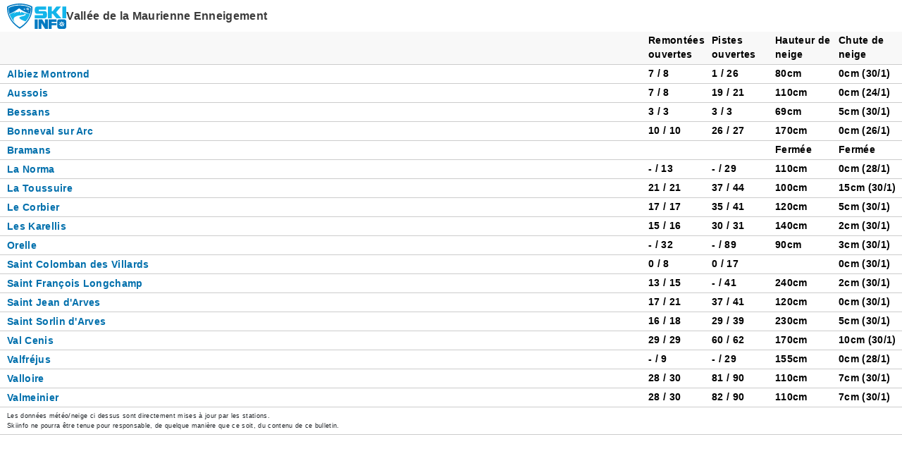

--- FILE ---
content_type: text/html; charset=utf-8
request_url: https://www.skiinfo.fr/widget/list?regionId=1118&webcam=1&color=w&open=all
body_size: 6731
content:
<!DOCTYPE html><html lang="fr-FR" amp i-amphtml-layout i-amphtml-no-boilerplate transformed="self;v=1"><head><meta charset="utf-8"><meta name="viewport" content="width=device-width,minimum-scale=1,initial-scale=1"><link rel="preconnect" href="https://fonts.googleapis.com"><link rel="preconnect" href="https://fonts.gstatic.com" crossorigin="anonymous"><link rel="preload" as="style" href="https://fonts.googleapis.com/css2?family=Roboto:wght@100;300;400;500;600;700;900&amp;family=Poppins:wght@100;300;400;500;600;700;900&amp;display=swap"><link rel="dns-prefetch" href="https://fonts.gstatic.com"><meta name="description" content="Avis, enneigement, webcams, forfaits de ski, plan des pistes... Laissez Skiinfo vous guider jusqu&#x27;à votre prochaine destination ski !"><meta name="smartbanner:title" content="OnTheSnow Ski &amp; Snow Report"><meta name="smartbanner:author" content="Ski &amp; Snow Conditions"><meta name="smartbanner:hide-path" content="/"><meta name="smartbanner:icon-apple" content="https://images.onthesnow.com/images/apple-touch-icon.png"><meta name="smartbanner:icon-google" content="https://images.onthesnow.com/images/apple-touch-icon.png"><meta name="smartbanner:button" content="OUVRIR"><meta name="smartbanner:button-url-apple" content="https://apps.apple.com/us/app/onthesnow-ski-snow-report/id300412347"><meta name="smartbanner:button-url-google" content="https://play.google.com/store/apps/details?id=com.skireport"><meta name="smartbanner:enabled-platforms" content="android,ios"><meta name="smartbanner:close-label" content="Close"><meta property="og:url" content="https://www.skiinfo.fr/widget/list"><meta property="og:type" content="website"><meta property="og:title" content="Skiinfo - n°1 sur le ski: 2 200 stations de ski (enneigement, webcams...)"><meta property="og:locale" content="fr-FR"><meta property="og:description" content="Avis, enneigement, webcams, forfaits de ski, plan des pistes... Laissez Skiinfo vous guider jusqu&#x27;à votre prochaine destination ski !"><meta name="twitter:card" content="summary"><meta property="twitter:url" content="https://www.skiinfo.fr/widget/list"><meta name="twitter:site" content="@onthesnow"><meta name="twitter:title" content="Skiinfo - n°1 sur le ski: 2 200 stations de ski (enneigement, webcams...)"><meta name="twitter:description" content="Avis, enneigement, webcams, forfaits de ski, plan des pistes... Laissez Skiinfo vous guider jusqu&#x27;à votre prochaine destination ski !"><meta name="next-head-count" content="25"><meta name="msapplication-TileColor" content="#2d89ef"><meta name="theme-color" content="#ffffff"><meta name="google-site-verification" content="xl1i2-dmbSSbf9QcrH_CPJD-rNGTfsgID4aZRSyJR_Q"><meta name="next-font-preconnect"><style amp-runtime i-amphtml-version="012512221826001">html{overflow-x:hidden!important}html.i-amphtml-fie{height:100%!important;width:100%!important}html:not([amp4ads]),html:not([amp4ads]) body{height:auto!important}html:not([amp4ads]) body{margin:0!important}body{-webkit-text-size-adjust:100%;-moz-text-size-adjust:100%;-ms-text-size-adjust:100%;text-size-adjust:100%}html.i-amphtml-singledoc.i-amphtml-embedded{-ms-touch-action:pan-y pinch-zoom;touch-action:pan-y pinch-zoom}html.i-amphtml-fie>body,html.i-amphtml-singledoc>body{overflow:visible!important}html.i-amphtml-fie:not(.i-amphtml-inabox)>body,html.i-amphtml-singledoc:not(.i-amphtml-inabox)>body{position:relative!important}html.i-amphtml-ios-embed-legacy>body{overflow-x:hidden!important;overflow-y:auto!important;position:absolute!important}html.i-amphtml-ios-embed{overflow-y:auto!important;position:static}#i-amphtml-wrapper{overflow-x:hidden!important;overflow-y:auto!important;position:absolute!important;top:0!important;left:0!important;right:0!important;bottom:0!important;margin:0!important;display:block!important}html.i-amphtml-ios-embed.i-amphtml-ios-overscroll,html.i-amphtml-ios-embed.i-amphtml-ios-overscroll>#i-amphtml-wrapper{-webkit-overflow-scrolling:touch!important}#i-amphtml-wrapper>body{position:relative!important;border-top:1px solid transparent!important}#i-amphtml-wrapper+body{visibility:visible}#i-amphtml-wrapper+body .i-amphtml-lightbox-element,#i-amphtml-wrapper+body[i-amphtml-lightbox]{visibility:hidden}#i-amphtml-wrapper+body[i-amphtml-lightbox] .i-amphtml-lightbox-element{visibility:visible}#i-amphtml-wrapper.i-amphtml-scroll-disabled,.i-amphtml-scroll-disabled{overflow-x:hidden!important;overflow-y:hidden!important}amp-instagram{padding:54px 0px 0px!important;background-color:#fff}amp-iframe iframe{box-sizing:border-box!important}[amp-access][amp-access-hide]{display:none}[subscriptions-dialog],body:not(.i-amphtml-subs-ready) [subscriptions-action],body:not(.i-amphtml-subs-ready) [subscriptions-section]{display:none!important}amp-experiment,amp-live-list>[update]{display:none}amp-list[resizable-children]>.i-amphtml-loading-container.amp-hidden{display:none!important}amp-list [fetch-error],amp-list[load-more] [load-more-button],amp-list[load-more] [load-more-end],amp-list[load-more] [load-more-failed],amp-list[load-more] [load-more-loading]{display:none}amp-list[diffable] div[role=list]{display:block}amp-story-page,amp-story[standalone]{min-height:1px!important;display:block!important;height:100%!important;margin:0!important;padding:0!important;overflow:hidden!important;width:100%!important}amp-story[standalone]{background-color:#000!important;position:relative!important}amp-story-page{background-color:#757575}amp-story .amp-active>div,amp-story .i-amphtml-loader-background{display:none!important}amp-story-page:not(:first-of-type):not([distance]):not([active]){transform:translateY(1000vh)!important}amp-autocomplete{position:relative!important;display:inline-block!important}amp-autocomplete>input,amp-autocomplete>textarea{padding:0.5rem;border:1px solid rgba(0,0,0,.33)}.i-amphtml-autocomplete-results,amp-autocomplete>input,amp-autocomplete>textarea{font-size:1rem;line-height:1.5rem}[amp-fx^=fly-in]{visibility:hidden}amp-script[nodom],amp-script[sandboxed]{position:fixed!important;top:0!important;width:1px!important;height:1px!important;overflow:hidden!important;visibility:hidden}
/*# sourceURL=/css/ampdoc.css*/[hidden]{display:none!important}.i-amphtml-element{display:inline-block}.i-amphtml-blurry-placeholder{transition:opacity 0.3s cubic-bezier(0.0,0.0,0.2,1)!important;pointer-events:none}[layout=nodisplay]:not(.i-amphtml-element){display:none!important}.i-amphtml-layout-fixed,[layout=fixed][width][height]:not(.i-amphtml-layout-fixed){display:inline-block;position:relative}.i-amphtml-layout-responsive,[layout=responsive][width][height]:not(.i-amphtml-layout-responsive),[width][height][heights]:not([layout]):not(.i-amphtml-layout-responsive),[width][height][sizes]:not(img):not([layout]):not(.i-amphtml-layout-responsive){display:block;position:relative}.i-amphtml-layout-intrinsic,[layout=intrinsic][width][height]:not(.i-amphtml-layout-intrinsic){display:inline-block;position:relative;max-width:100%}.i-amphtml-layout-intrinsic .i-amphtml-sizer{max-width:100%}.i-amphtml-intrinsic-sizer{max-width:100%;display:block!important}.i-amphtml-layout-container,.i-amphtml-layout-fixed-height,[layout=container],[layout=fixed-height][height]:not(.i-amphtml-layout-fixed-height){display:block;position:relative}.i-amphtml-layout-fill,.i-amphtml-layout-fill.i-amphtml-notbuilt,[layout=fill]:not(.i-amphtml-layout-fill),body noscript>*{display:block;overflow:hidden!important;position:absolute;top:0;left:0;bottom:0;right:0}body noscript>*{position:absolute!important;width:100%;height:100%;z-index:2}body noscript{display:inline!important}.i-amphtml-layout-flex-item,[layout=flex-item]:not(.i-amphtml-layout-flex-item){display:block;position:relative;-ms-flex:1 1 auto;flex:1 1 auto}.i-amphtml-layout-fluid{position:relative}.i-amphtml-layout-size-defined{overflow:hidden!important}.i-amphtml-layout-awaiting-size{position:absolute!important;top:auto!important;bottom:auto!important}i-amphtml-sizer{display:block!important}@supports (aspect-ratio:1/1){i-amphtml-sizer.i-amphtml-disable-ar{display:none!important}}.i-amphtml-blurry-placeholder,.i-amphtml-fill-content{display:block;height:0;max-height:100%;max-width:100%;min-height:100%;min-width:100%;width:0;margin:auto}.i-amphtml-layout-size-defined .i-amphtml-fill-content{position:absolute;top:0;left:0;bottom:0;right:0}.i-amphtml-replaced-content,.i-amphtml-screen-reader{padding:0!important;border:none!important}.i-amphtml-screen-reader{position:fixed!important;top:0px!important;left:0px!important;width:4px!important;height:4px!important;opacity:0!important;overflow:hidden!important;margin:0!important;display:block!important;visibility:visible!important}.i-amphtml-screen-reader~.i-amphtml-screen-reader{left:8px!important}.i-amphtml-screen-reader~.i-amphtml-screen-reader~.i-amphtml-screen-reader{left:12px!important}.i-amphtml-screen-reader~.i-amphtml-screen-reader~.i-amphtml-screen-reader~.i-amphtml-screen-reader{left:16px!important}.i-amphtml-unresolved{position:relative;overflow:hidden!important}.i-amphtml-select-disabled{-webkit-user-select:none!important;-ms-user-select:none!important;user-select:none!important}.i-amphtml-notbuilt,[layout]:not(.i-amphtml-element),[width][height][heights]:not([layout]):not(.i-amphtml-element),[width][height][sizes]:not(img):not([layout]):not(.i-amphtml-element){position:relative;overflow:hidden!important;color:transparent!important}.i-amphtml-notbuilt:not(.i-amphtml-layout-container)>*,[layout]:not([layout=container]):not(.i-amphtml-element)>*,[width][height][heights]:not([layout]):not(.i-amphtml-element)>*,[width][height][sizes]:not([layout]):not(.i-amphtml-element)>*{display:none}amp-img:not(.i-amphtml-element)[i-amphtml-ssr]>img.i-amphtml-fill-content{display:block}.i-amphtml-notbuilt:not(.i-amphtml-layout-container),[layout]:not([layout=container]):not(.i-amphtml-element),[width][height][heights]:not([layout]):not(.i-amphtml-element),[width][height][sizes]:not(img):not([layout]):not(.i-amphtml-element){color:transparent!important;line-height:0!important}.i-amphtml-ghost{visibility:hidden!important}.i-amphtml-element>[placeholder],[layout]:not(.i-amphtml-element)>[placeholder],[width][height][heights]:not([layout]):not(.i-amphtml-element)>[placeholder],[width][height][sizes]:not([layout]):not(.i-amphtml-element)>[placeholder]{display:block;line-height:normal}.i-amphtml-element>[placeholder].amp-hidden,.i-amphtml-element>[placeholder].hidden{visibility:hidden}.i-amphtml-element:not(.amp-notsupported)>[fallback],.i-amphtml-layout-container>[placeholder].amp-hidden,.i-amphtml-layout-container>[placeholder].hidden{display:none}.i-amphtml-layout-size-defined>[fallback],.i-amphtml-layout-size-defined>[placeholder]{position:absolute!important;top:0!important;left:0!important;right:0!important;bottom:0!important;z-index:1}amp-img[i-amphtml-ssr]:not(.i-amphtml-element)>[placeholder]{z-index:auto}.i-amphtml-notbuilt>[placeholder]{display:block!important}.i-amphtml-hidden-by-media-query{display:none!important}.i-amphtml-element-error{background:red!important;color:#fff!important;position:relative!important}.i-amphtml-element-error:before{content:attr(error-message)}i-amp-scroll-container,i-amphtml-scroll-container{position:absolute;top:0;left:0;right:0;bottom:0;display:block}i-amp-scroll-container.amp-active,i-amphtml-scroll-container.amp-active{overflow:auto;-webkit-overflow-scrolling:touch}.i-amphtml-loading-container{display:block!important;pointer-events:none;z-index:1}.i-amphtml-notbuilt>.i-amphtml-loading-container{display:block!important}.i-amphtml-loading-container.amp-hidden{visibility:hidden}.i-amphtml-element>[overflow]{cursor:pointer;position:relative;z-index:2;visibility:hidden;display:initial;line-height:normal}.i-amphtml-layout-size-defined>[overflow]{position:absolute}.i-amphtml-element>[overflow].amp-visible{visibility:visible}template{display:none!important}.amp-border-box,.amp-border-box *,.amp-border-box :after,.amp-border-box :before{box-sizing:border-box}amp-pixel{display:none!important}amp-analytics,amp-auto-ads,amp-story-auto-ads{position:fixed!important;top:0!important;width:1px!important;height:1px!important;overflow:hidden!important;visibility:hidden}amp-story{visibility:hidden!important}html.i-amphtml-fie>amp-analytics{position:initial!important}[visible-when-invalid]:not(.visible),form [submit-error],form [submit-success],form [submitting]{display:none}amp-accordion{display:block!important}@media (min-width:1px){:where(amp-accordion>section)>:first-child{margin:0;background-color:#efefef;padding-right:20px;border:1px solid #dfdfdf}:where(amp-accordion>section)>:last-child{margin:0}}amp-accordion>section{float:none!important}amp-accordion>section>*{float:none!important;display:block!important;overflow:hidden!important;position:relative!important}amp-accordion,amp-accordion>section{margin:0}amp-accordion:not(.i-amphtml-built)>section>:last-child{display:none!important}amp-accordion:not(.i-amphtml-built)>section[expanded]>:last-child{display:block!important}
/*# sourceURL=/css/ampshared.css*/</style><script async src="https://cdn.ampproject.org/v0.mjs" type="module" crossorigin="anonymous"></script><script async nomodule src="https://cdn.ampproject.org/v0.js" crossorigin="anonymous"></script><link rel="icon" type="image/png" sizes="32x32" href="/favicon-32x32.png"><link rel="icon" type="image/png" sizes="16x16" href="/favicon-16x16.png"><link rel="stylesheet" href="https://fonts.googleapis.com/css2?family=Roboto:wght@100;300;400;500;600;700;900&amp;family=Poppins:wght@100;300;400;500;600;700;900&amp;display=swap" media="print"><link href="https://fonts.googleapis.com/css2?family=Poppins:ital,wght@0,300;0,400;0,500;0,600;0,700;0,800;1,300;1,400;1,500;1,600;1,700;1,800&amp;display=swap" rel="stylesheet"><title>Skiinfo - n°1 sur le ski: 2 200 stations de ski (enneigement, webcams...)</title><link rel="canonical" href="https://www.skiinfo.fr/widget/list"><link rel="manifest" href="/manifest.json"><link rel="apple-touch-icon" sizes="180x180" href="/apple-touch-icon.png"><link rel="mask-icon" href="/safari-pinned-tab.svg" color="#5bbad5"><script type="text/javascript" async class="optanon-category-C0004">(function(w,d,s,l,i){w[l]=w[l]||[];w[l].push({'gtm.start':
          new Date().getTime(),event:'gtm.js'});var f=d.getElementsByTagName(s)[0],
          j=d.createElement(s),dl=l!='dataLayer'?'&l='+l:'';j.async=true;j.src=
          'https://www.googletagmanager.com/gtm.js?id='+i+dl;f.parentNode.insertBefore(j,f);
          })(window,document,'script','dataLayer','GTM-5SCH5W8');</script><style amp-custom></style></head><body><!-- __NEXT_DATA__ --><main style="background-color:#fff;min-height:100dvh;overflow:hidden;font-family:&#x27;Helvetica Neue&#x27;, &#x27;Roboto&#x27;, sans-serif"><section style="margin-top:5px"><header style="display:flex;flex-direction:row;gap:10px;padding:0 10px 4px;align-items:center;flex-wrap:wrap"><a href="/?utm_campaign=Affiliates&amp;utm_medium=Widget&amp;utm_source=unknown" tabindex="-1" target="_blank" rel="noreferrer" style="display:flex;align-items:center"><svg id="logo_ski_svg__Layer_1" xmlns="http://www.w3.org/2000/svg" xmlns:xlink="http://www.w3.org/1999/xlink" x="0" y="0" viewBox="0 0 178.5 76.1" xml:space="preserve" height="36"><style>.logo_ski_svg__st0{fill:#0079c1}.logo_ski_svg__st1{fill:#fff}.logo_ski_svg__st2{fill:#13b5ea}</style><linearGradient id="logo_ski_svg__SVGID_1_" gradientUnits="userSpaceOnUse" x1="-11.597" y1="782.187" x2="-10.89" y2="781.48"><stop offset="0" stop-color="#20ac4b"/><stop offset="0.983" stop-color="#19361a"/></linearGradient><path class="logo_ski_svg__st0" d="M76.1 9.1C69.5 4.8 54.7.1 38.2 0 21.8.2 7 4.9.4 9.1c-.2.2-6 39.1 37.9 66.5C82.2 48.2 76.4 9.3 76.1 9.1z"/><path class="logo_ski_svg__st1" d="M72.6 11.5c-6-3.8-19.4-8-34.3-8.1-15 .1-28.4 4.3-34.4 8.1-.2.1-5.5 35 34.3 59.6 39.9-24.6 34.6-59.5 34.4-59.6z"/><path class="logo_ski_svg__st2" d="M70.8 13.3C65.1 9.8 52.4 6 38.2 5.9c-14.1 0-26.8 3.9-32.5 7.4-.2.1-5.2 31.9 32.6 54.3C76 45.2 71 13.4 70.8 13.3z"/><defs><path id="logo_ski_svg__SVGID_2_" d="M70.8 13.3C65.1 9.8 52.4 6 38.2 5.9c-14.1 0-26.8 3.9-32.5 7.4-.2.1-5.2 31.9 32.6 54.3C76 45.2 71 13.4 70.8 13.3z"/></defs><clipPath id="logo_ski_svg__SVGID_3_"><use xlink:href="#logo_ski_svg__SVGID_2_" overflow="visible"/></clipPath><path class="logo_ski_svg__st0" d="M24.5 24L7.6 31.6c-3.3-10.5-2-18.3-1.9-18.3C11.4 9.8 24.1 6 38.3 5.9c14.2.1 26.9 3.9 32.6 7.4.1.1 1.3 7.6-1.8 17.9l-30.8-10L24.5 24z"/><path class="logo_ski_svg__st1" d="M7.5 31.4s10.5-5.6 15.9-8.6c5.6-3 12.8-8.7 13.2-8.7.5 0 2.7 3.1 10.5 7.4 7.4 4 12.9 6.2 22.7 9.2l-.2 1.1s-2.5-1-11.1-3.6c-2.4-.7 4 2.7 4.4 3.4 0 0-7.5-3.4-13.4-4.8-1.6-.4 13.7 6.2 2.1 9.9-9 2.9-29.8 4.3 4.7 17.3L41 68.6l-6.7-.6s-37.1-28.6 7.3-32.7c25.6-2.4 1.2-10.5 1.2-10.5l-.3 5s-4.4-5.6-5.3-6.4c-.9-.9-3.4 4.1-4 3.2-.7-1-3.5-1.5-5.7-.5s-6 3.8-6.9 3.9c-2.2.4 7.7-7.3 4.5-5.7-4.9 2.4-13 6-17.4 8.6l.4 2.2-.6-3.7zM63.4 14.4l-.9-2.6-.8 1.7.8 2.6 2.6-.8.9-1.7zM61.2 18.8l.9 2.6.9-1.7-.9-2.6-2.6.8-.9 1.7zM64.7 17.8l2.6-.9-1.7-.8-2.6.8.8 2.6 1.7.9zM60 15.4l-2.6.9 1.7.9 2.6-.9-.9-2.6-1.7-.9zM52.6 15.6l-.9-1.2-.2 1 .9 1.3 1.2-.9.2-1zM52.1 18.3l.9 1.2.2-1-.9-1.3-1.2.9-.2 1.1zM53.8 17.2l1.2-.9-1-.2-1.3.9.9 1.3 1.1.1zM50.9 16.7l-1.2.9 1 .2 1.3-.9-.9-1.2-1-.2z"/><g><path class="logo_ski_svg__st1" d="M64.2 23.8l-.7-.4.2.6.7.3.3-.7-.1-.5zM64.6 25.2l.7.3-.1-.5-.7-.4-.4.7.2.6zM65.1 24.3l.4-.8-.5.2-.4.7.7.4.6-.2zM63.7 24.7l-.4.7.5-.2.4-.7-.7-.3-.5.1z"/></g><path id="logo_ski_svg__O" class="logo_ski_svg__st0" d="M172.1 47.5h-14.4s-3.4-.1-4.9 2.2c-1.5 2.3-1.3 4.8-1.3 4.8v14.3s0 4 2.1 5.7c2.1 1.7 4.5 1.5 4.5 1.5h13.8s6.7.7 6.7-7.2V54.6c-.1 0 .5-7.1-6.5-7.1"/><g id="logo_ski_svg__CRYSTAL"><path class="logo_ski_svg__st1" d="M166.4 57.4l-2.3-4.6-1.1 3.4 2.3 4.7 4.7-2.4 1.1-3.4zM163.6 66.2l2.3 4.6 1.1-3.4-2.3-4.7-4.7 2.4-1.1 3.4zM169.7 63.4l4.7-2.4-3.4-1.1-4.7 2.3 2.4 4.7 3.4 1.1zM160.3 60.2l-4.7 2.4 3.4 1.1 4.7-2.3-2.4-4.7-3.4-1.1z"/></g><g id="logo_ski_svg__SKI"><path class="logo_ski_svg__st2" d="M83.6 34.9h24.7v-4H93.7c-1.1 0-2.1 0-2.9-.1-.8-.1-1.5-.2-2.2-.4-.6-.2-1.1-.4-1.6-.7-.5-.3-.9-.7-1.3-1.1-1.4-1.4-2.1-3.4-2.1-6.1v-4c0-2.1.2-3.7.5-4.8.3-1.1 1-2.1 1.8-2.8.9-.7 2-1.3 3.3-1.5 1.3-.3 3.2-.4 5.6-.4h22.9v9.6H95.6v4h12.8c2.4 0 4.2.1 5.4.3 1.2.2 2.3.5 3.2 1 1.1.6 1.9 1.5 2.5 2.7.6 1.2.9 2.6.9 4.3v4c0 2-.2 3.5-.6 4.7-.4 1.1-1.1 2.1-2 2.8-.5.4-1 .7-1.6 1-.5.3-1.2.5-1.9.6-.7.2-1.6.3-2.5.3-.9.1-2 .1-3.3.1H83.6v-9.5zM123 9h11.9v14h2.8l11-14h14.1L148 26.5l16 17.9h-15.2l-11-13.7H135v13.7h-12V9zM166.6 9h11.9v35.4h-11.9V9z"/></g><g id="logo_ski_svg__INF"><path class="logo_ski_svg__st0" d="M83.6 47.5h8.9V76h-8.9V47.5zM94.9 47.5H106l8.3 13.6V47.5h8.9V76h-8.6l-10.8-17.4V76h-8.9V47.5zM125.5 47.5h24v7.7h-15.1v3.4h15.1v6.3h-15.1V76h-8.9V47.5z"/></g></svg></a><a style="text-decoration:none" href="/vallee-de-la-maurienne/bulletin-neige?utm_campaign=Affiliates&amp;utm_medium=Widget&amp;utm_source=unknown" target="_blank" rel="noreferrer"><h6 style="margin:0;font-size:16px;font-weight:700;font-family:&#x27;Helvetica Neue&#x27;, &#x27;Roboto&#x27;, sans-serif;letter-spacing:0.02rem;color:#3B3B3B">Vallée de la Maurienne Enneigement</h6></a></header><table style="width:100%;font-weight:700;font-size:16px;table-layout:fixed;border-collapse:collapse"><tbody><tr style="border-bottom:solid #ccc 1px;background-color:rgb(248, 248, 248)"><td style="width:auto;letter-spacing:0.02rem;line-height:1.5;padding-left:10px" aria-label="Resort first column"></td><td style="width:90px;padding:3px 0;font-size:0.85rem;letter-spacing:0.02rem;line-height:1.5">Remontées ouvertes</td><td style="width:90px;padding:3px 0;font-size:0.85rem;letter-spacing:0.02rem;line-height:1.5">Pistes ouvertes</td><td style="width:90px;padding:3px 0;font-size:0.85rem;letter-spacing:0.02rem;line-height:1.5">Hauteur de neige</td><td style="width:90px;padding:3px 0;font-size:0.85rem;letter-spacing:0.02rem;line-height:1.5">Chute de neige</td></tr><tr style="border-bottom:solid #ccc 1px;width:100%"><td style="width:auto;letter-spacing:0.02rem;line-height:1.5;padding-left:10px"><a href="/alpes-du-nord/albiez-montrond/station-de-ski?utm_campaign=Affiliates&amp;utm_medium=Widget&amp;utm_source=unknown" target="_blank" rel="noreferrer" style="text-decoration:none;font-size:0.85rem;color:#006FAC;font-weight:700;letter-spacing:0.02rem">Albiez Montrond</a></td><td style="width:90px;padding:3px 0;font-size:0.85rem;letter-spacing:0.02rem;line-height:1.5">7 / 8</td><td style="width:90px;padding:3px 0;font-size:0.85rem;letter-spacing:0.02rem;line-height:1.5">1 / 26</td><td style="width:90px;padding:3px 0;font-size:0.85rem;letter-spacing:0.02rem;line-height:1.5">80cm</td><td style="width:90px;padding:3px 0;font-size:0.85rem;letter-spacing:0.02rem;line-height:1.5">0cm (30/1)</td></tr><tr style="border-bottom:solid #ccc 1px;width:100%"><td style="width:auto;letter-spacing:0.02rem;line-height:1.5;padding-left:10px"><a href="/alpes-du-nord/aussois/station-de-ski?utm_campaign=Affiliates&amp;utm_medium=Widget&amp;utm_source=unknown" target="_blank" rel="noreferrer" style="text-decoration:none;font-size:0.85rem;color:#006FAC;font-weight:700;letter-spacing:0.02rem">Aussois</a></td><td style="width:90px;padding:3px 0;font-size:0.85rem;letter-spacing:0.02rem;line-height:1.5">7 / 8</td><td style="width:90px;padding:3px 0;font-size:0.85rem;letter-spacing:0.02rem;line-height:1.5">19 / 21</td><td style="width:90px;padding:3px 0;font-size:0.85rem;letter-spacing:0.02rem;line-height:1.5">110cm</td><td style="width:90px;padding:3px 0;font-size:0.85rem;letter-spacing:0.02rem;line-height:1.5">0cm (24/1)</td></tr><tr style="border-bottom:solid #ccc 1px;width:100%"><td style="width:auto;letter-spacing:0.02rem;line-height:1.5;padding-left:10px"><a href="/alpes-du-nord/bessans/station-de-ski?utm_campaign=Affiliates&amp;utm_medium=Widget&amp;utm_source=unknown" target="_blank" rel="noreferrer" style="text-decoration:none;font-size:0.85rem;color:#006FAC;font-weight:700;letter-spacing:0.02rem">Bessans</a></td><td style="width:90px;padding:3px 0;font-size:0.85rem;letter-spacing:0.02rem;line-height:1.5">3 / 3</td><td style="width:90px;padding:3px 0;font-size:0.85rem;letter-spacing:0.02rem;line-height:1.5">3 / 3</td><td style="width:90px;padding:3px 0;font-size:0.85rem;letter-spacing:0.02rem;line-height:1.5">69cm</td><td style="width:90px;padding:3px 0;font-size:0.85rem;letter-spacing:0.02rem;line-height:1.5">5cm (30/1)</td></tr><tr style="border-bottom:solid #ccc 1px;width:100%"><td style="width:auto;letter-spacing:0.02rem;line-height:1.5;padding-left:10px"><a href="/alpes-du-nord/bonneval-sur-arc/station-de-ski?utm_campaign=Affiliates&amp;utm_medium=Widget&amp;utm_source=unknown" target="_blank" rel="noreferrer" style="text-decoration:none;font-size:0.85rem;color:#006FAC;font-weight:700;letter-spacing:0.02rem">Bonneval sur Arc</a></td><td style="width:90px;padding:3px 0;font-size:0.85rem;letter-spacing:0.02rem;line-height:1.5">10 / 10</td><td style="width:90px;padding:3px 0;font-size:0.85rem;letter-spacing:0.02rem;line-height:1.5">26 / 27</td><td style="width:90px;padding:3px 0;font-size:0.85rem;letter-spacing:0.02rem;line-height:1.5">170cm</td><td style="width:90px;padding:3px 0;font-size:0.85rem;letter-spacing:0.02rem;line-height:1.5">0cm (26/1)</td></tr><tr style="border-bottom:solid #ccc 1px;width:100%"><td style="width:auto;letter-spacing:0.02rem;line-height:1.5;padding-left:10px"><a href="/alpes-du-nord/bramans/station-de-ski?utm_campaign=Affiliates&amp;utm_medium=Widget&amp;utm_source=unknown" target="_blank" rel="noreferrer" style="text-decoration:none;font-size:0.85rem;color:#006FAC;font-weight:700;letter-spacing:0.02rem">Bramans</a></td><td style="width:90px;padding:3px 0;font-size:0.85rem;letter-spacing:0.02rem;line-height:1.5"></td><td style="width:90px;padding:3px 0;font-size:0.85rem;letter-spacing:0.02rem;line-height:1.5"></td><td style="width:90px;padding:3px 0;font-size:0.85rem;letter-spacing:0.02rem;line-height:1.5"><span>Fermée</span></td><td style="width:90px;padding:3px 0;font-size:0.85rem;letter-spacing:0.02rem;line-height:1.5">Fermée</td></tr><tr style="border-bottom:solid #ccc 1px;width:100%"><td style="width:auto;letter-spacing:0.02rem;line-height:1.5;padding-left:10px"><a href="/alpes-du-nord/la-norma/station-de-ski?utm_campaign=Affiliates&amp;utm_medium=Widget&amp;utm_source=unknown" target="_blank" rel="noreferrer" style="text-decoration:none;font-size:0.85rem;color:#006FAC;font-weight:700;letter-spacing:0.02rem">La Norma</a></td><td style="width:90px;padding:3px 0;font-size:0.85rem;letter-spacing:0.02rem;line-height:1.5">- / 13</td><td style="width:90px;padding:3px 0;font-size:0.85rem;letter-spacing:0.02rem;line-height:1.5">- / 29</td><td style="width:90px;padding:3px 0;font-size:0.85rem;letter-spacing:0.02rem;line-height:1.5">110cm</td><td style="width:90px;padding:3px 0;font-size:0.85rem;letter-spacing:0.02rem;line-height:1.5">0cm (28/1)</td></tr><tr style="border-bottom:solid #ccc 1px;width:100%"><td style="width:auto;letter-spacing:0.02rem;line-height:1.5;padding-left:10px"><a href="/alpes-du-nord/la-toussuire/station-de-ski?utm_campaign=Affiliates&amp;utm_medium=Widget&amp;utm_source=unknown" target="_blank" rel="noreferrer" style="text-decoration:none;font-size:0.85rem;color:#006FAC;font-weight:700;letter-spacing:0.02rem">La Toussuire</a></td><td style="width:90px;padding:3px 0;font-size:0.85rem;letter-spacing:0.02rem;line-height:1.5">21 / 21</td><td style="width:90px;padding:3px 0;font-size:0.85rem;letter-spacing:0.02rem;line-height:1.5">37 / 44</td><td style="width:90px;padding:3px 0;font-size:0.85rem;letter-spacing:0.02rem;line-height:1.5">100cm</td><td style="width:90px;padding:3px 0;font-size:0.85rem;letter-spacing:0.02rem;line-height:1.5">15cm (30/1)</td></tr><tr style="border-bottom:solid #ccc 1px;width:100%"><td style="width:auto;letter-spacing:0.02rem;line-height:1.5;padding-left:10px"><a href="/alpes-du-nord/le-corbier/station-de-ski?utm_campaign=Affiliates&amp;utm_medium=Widget&amp;utm_source=unknown" target="_blank" rel="noreferrer" style="text-decoration:none;font-size:0.85rem;color:#006FAC;font-weight:700;letter-spacing:0.02rem">Le Corbier</a></td><td style="width:90px;padding:3px 0;font-size:0.85rem;letter-spacing:0.02rem;line-height:1.5">17 / 17</td><td style="width:90px;padding:3px 0;font-size:0.85rem;letter-spacing:0.02rem;line-height:1.5">35 / 41</td><td style="width:90px;padding:3px 0;font-size:0.85rem;letter-spacing:0.02rem;line-height:1.5">120cm</td><td style="width:90px;padding:3px 0;font-size:0.85rem;letter-spacing:0.02rem;line-height:1.5">5cm (30/1)</td></tr><tr style="border-bottom:solid #ccc 1px;width:100%"><td style="width:auto;letter-spacing:0.02rem;line-height:1.5;padding-left:10px"><a href="/alpes-du-nord/les-karellis/station-de-ski?utm_campaign=Affiliates&amp;utm_medium=Widget&amp;utm_source=unknown" target="_blank" rel="noreferrer" style="text-decoration:none;font-size:0.85rem;color:#006FAC;font-weight:700;letter-spacing:0.02rem">Les Karellis</a></td><td style="width:90px;padding:3px 0;font-size:0.85rem;letter-spacing:0.02rem;line-height:1.5">15 / 16</td><td style="width:90px;padding:3px 0;font-size:0.85rem;letter-spacing:0.02rem;line-height:1.5">30 / 31</td><td style="width:90px;padding:3px 0;font-size:0.85rem;letter-spacing:0.02rem;line-height:1.5">140cm</td><td style="width:90px;padding:3px 0;font-size:0.85rem;letter-spacing:0.02rem;line-height:1.5">2cm (30/1)</td></tr><tr style="border-bottom:solid #ccc 1px;width:100%"><td style="width:auto;letter-spacing:0.02rem;line-height:1.5;padding-left:10px"><a href="/alpes-du-nord/orelle/station-de-ski?utm_campaign=Affiliates&amp;utm_medium=Widget&amp;utm_source=unknown" target="_blank" rel="noreferrer" style="text-decoration:none;font-size:0.85rem;color:#006FAC;font-weight:700;letter-spacing:0.02rem">Orelle</a></td><td style="width:90px;padding:3px 0;font-size:0.85rem;letter-spacing:0.02rem;line-height:1.5">- / 32</td><td style="width:90px;padding:3px 0;font-size:0.85rem;letter-spacing:0.02rem;line-height:1.5">- / 89</td><td style="width:90px;padding:3px 0;font-size:0.85rem;letter-spacing:0.02rem;line-height:1.5">90cm</td><td style="width:90px;padding:3px 0;font-size:0.85rem;letter-spacing:0.02rem;line-height:1.5">3cm (30/1)</td></tr><tr style="border-bottom:solid #ccc 1px;width:100%"><td style="width:auto;letter-spacing:0.02rem;line-height:1.5;padding-left:10px"><a href="/alpes-du-nord/saint-colomban-villards/station-de-ski?utm_campaign=Affiliates&amp;utm_medium=Widget&amp;utm_source=unknown" target="_blank" rel="noreferrer" style="text-decoration:none;font-size:0.85rem;color:#006FAC;font-weight:700;letter-spacing:0.02rem">Saint Colomban des Villards</a></td><td style="width:90px;padding:3px 0;font-size:0.85rem;letter-spacing:0.02rem;line-height:1.5">0 / 8</td><td style="width:90px;padding:3px 0;font-size:0.85rem;letter-spacing:0.02rem;line-height:1.5">0 / 17</td><td style="width:90px;padding:3px 0;font-size:0.85rem;letter-spacing:0.02rem;line-height:1.5"></td><td style="width:90px;padding:3px 0;font-size:0.85rem;letter-spacing:0.02rem;line-height:1.5">0cm (30/1)</td></tr><tr style="border-bottom:solid #ccc 1px;width:100%"><td style="width:auto;letter-spacing:0.02rem;line-height:1.5;padding-left:10px"><a href="/alpes-du-nord/saint-francois-longchamp/station-de-ski?utm_campaign=Affiliates&amp;utm_medium=Widget&amp;utm_source=unknown" target="_blank" rel="noreferrer" style="text-decoration:none;font-size:0.85rem;color:#006FAC;font-weight:700;letter-spacing:0.02rem">Saint François Longchamp</a></td><td style="width:90px;padding:3px 0;font-size:0.85rem;letter-spacing:0.02rem;line-height:1.5">13 / 15</td><td style="width:90px;padding:3px 0;font-size:0.85rem;letter-spacing:0.02rem;line-height:1.5">- / 41</td><td style="width:90px;padding:3px 0;font-size:0.85rem;letter-spacing:0.02rem;line-height:1.5">240cm</td><td style="width:90px;padding:3px 0;font-size:0.85rem;letter-spacing:0.02rem;line-height:1.5">2cm (30/1)</td></tr><tr style="border-bottom:solid #ccc 1px;width:100%"><td style="width:auto;letter-spacing:0.02rem;line-height:1.5;padding-left:10px"><a href="/alpes-du-nord/st-jean-darves/station-de-ski?utm_campaign=Affiliates&amp;utm_medium=Widget&amp;utm_source=unknown" target="_blank" rel="noreferrer" style="text-decoration:none;font-size:0.85rem;color:#006FAC;font-weight:700;letter-spacing:0.02rem">Saint Jean d&#x27;Arves</a></td><td style="width:90px;padding:3px 0;font-size:0.85rem;letter-spacing:0.02rem;line-height:1.5">17 / 21</td><td style="width:90px;padding:3px 0;font-size:0.85rem;letter-spacing:0.02rem;line-height:1.5">37 / 41</td><td style="width:90px;padding:3px 0;font-size:0.85rem;letter-spacing:0.02rem;line-height:1.5">120cm</td><td style="width:90px;padding:3px 0;font-size:0.85rem;letter-spacing:0.02rem;line-height:1.5">0cm (30/1)</td></tr><tr style="border-bottom:solid #ccc 1px;width:100%"><td style="width:auto;letter-spacing:0.02rem;line-height:1.5;padding-left:10px"><a href="/alpes-du-nord/saint-sorlin-darves/station-de-ski?utm_campaign=Affiliates&amp;utm_medium=Widget&amp;utm_source=unknown" target="_blank" rel="noreferrer" style="text-decoration:none;font-size:0.85rem;color:#006FAC;font-weight:700;letter-spacing:0.02rem">Saint Sorlin d&#x27;Arves</a></td><td style="width:90px;padding:3px 0;font-size:0.85rem;letter-spacing:0.02rem;line-height:1.5">16 / 18</td><td style="width:90px;padding:3px 0;font-size:0.85rem;letter-spacing:0.02rem;line-height:1.5">29 / 39</td><td style="width:90px;padding:3px 0;font-size:0.85rem;letter-spacing:0.02rem;line-height:1.5">230cm</td><td style="width:90px;padding:3px 0;font-size:0.85rem;letter-spacing:0.02rem;line-height:1.5">5cm (30/1)</td></tr><tr style="border-bottom:solid #ccc 1px;width:100%"><td style="width:auto;letter-spacing:0.02rem;line-height:1.5;padding-left:10px"><a href="/alpes-du-nord/val-cenis/station-de-ski?utm_campaign=Affiliates&amp;utm_medium=Widget&amp;utm_source=unknown" target="_blank" rel="noreferrer" style="text-decoration:none;font-size:0.85rem;color:#006FAC;font-weight:700;letter-spacing:0.02rem">Val Cenis</a></td><td style="width:90px;padding:3px 0;font-size:0.85rem;letter-spacing:0.02rem;line-height:1.5">29 / 29</td><td style="width:90px;padding:3px 0;font-size:0.85rem;letter-spacing:0.02rem;line-height:1.5">60 / 62</td><td style="width:90px;padding:3px 0;font-size:0.85rem;letter-spacing:0.02rem;line-height:1.5">170cm</td><td style="width:90px;padding:3px 0;font-size:0.85rem;letter-spacing:0.02rem;line-height:1.5">10cm (30/1)</td></tr><tr style="border-bottom:solid #ccc 1px;width:100%"><td style="width:auto;letter-spacing:0.02rem;line-height:1.5;padding-left:10px"><a href="/alpes-du-nord/valfrejus/station-de-ski?utm_campaign=Affiliates&amp;utm_medium=Widget&amp;utm_source=unknown" target="_blank" rel="noreferrer" style="text-decoration:none;font-size:0.85rem;color:#006FAC;font-weight:700;letter-spacing:0.02rem">Valfréjus</a></td><td style="width:90px;padding:3px 0;font-size:0.85rem;letter-spacing:0.02rem;line-height:1.5">- / 9</td><td style="width:90px;padding:3px 0;font-size:0.85rem;letter-spacing:0.02rem;line-height:1.5">- / 29</td><td style="width:90px;padding:3px 0;font-size:0.85rem;letter-spacing:0.02rem;line-height:1.5">155cm</td><td style="width:90px;padding:3px 0;font-size:0.85rem;letter-spacing:0.02rem;line-height:1.5">0cm (28/1)</td></tr><tr style="border-bottom:solid #ccc 1px;width:100%"><td style="width:auto;letter-spacing:0.02rem;line-height:1.5;padding-left:10px"><a href="/alpes-du-nord/valloire/station-de-ski?utm_campaign=Affiliates&amp;utm_medium=Widget&amp;utm_source=unknown" target="_blank" rel="noreferrer" style="text-decoration:none;font-size:0.85rem;color:#006FAC;font-weight:700;letter-spacing:0.02rem">Valloire</a></td><td style="width:90px;padding:3px 0;font-size:0.85rem;letter-spacing:0.02rem;line-height:1.5">28 / 30</td><td style="width:90px;padding:3px 0;font-size:0.85rem;letter-spacing:0.02rem;line-height:1.5">81 / 90</td><td style="width:90px;padding:3px 0;font-size:0.85rem;letter-spacing:0.02rem;line-height:1.5">110cm</td><td style="width:90px;padding:3px 0;font-size:0.85rem;letter-spacing:0.02rem;line-height:1.5">7cm (30/1)</td></tr><tr style="border-bottom:solid #ccc 1px;width:100%"><td style="width:auto;letter-spacing:0.02rem;line-height:1.5;padding-left:10px"><a href="/alpes-du-nord/valmeinier/station-de-ski?utm_campaign=Affiliates&amp;utm_medium=Widget&amp;utm_source=unknown" target="_blank" rel="noreferrer" style="text-decoration:none;font-size:0.85rem;color:#006FAC;font-weight:700;letter-spacing:0.02rem">Valmeinier</a></td><td style="width:90px;padding:3px 0;font-size:0.85rem;letter-spacing:0.02rem;line-height:1.5">28 / 30</td><td style="width:90px;padding:3px 0;font-size:0.85rem;letter-spacing:0.02rem;line-height:1.5">82 / 90</td><td style="width:90px;padding:3px 0;font-size:0.85rem;letter-spacing:0.02rem;line-height:1.5">110cm</td><td style="width:90px;padding:3px 0;font-size:0.85rem;letter-spacing:0.02rem;line-height:1.5">7cm (30/1)</td></tr></tbody></table><div style="border-bottom:solid #ccc 1px;padding:5px 10px;margin-top:-1.5px"><div style="font-family:&#x27;Helvetica Neue&#x27;, &#x27;Roboto&#x27;, sans-serif;letter-spacing:0.02rem;font-size:0.584375rem;font-weight:300;color:#212529;line-height:1.5;margin-top:1.5px;box-sizing:border-box">Les données météo/neige ci dessus sont directement mises à jour par les stations.<br> Skiinfo ne pourra être tenue pour responsable, de quelque manière que ce soit, du contenu de ce bulletin.</div></div></section></main></body></html>